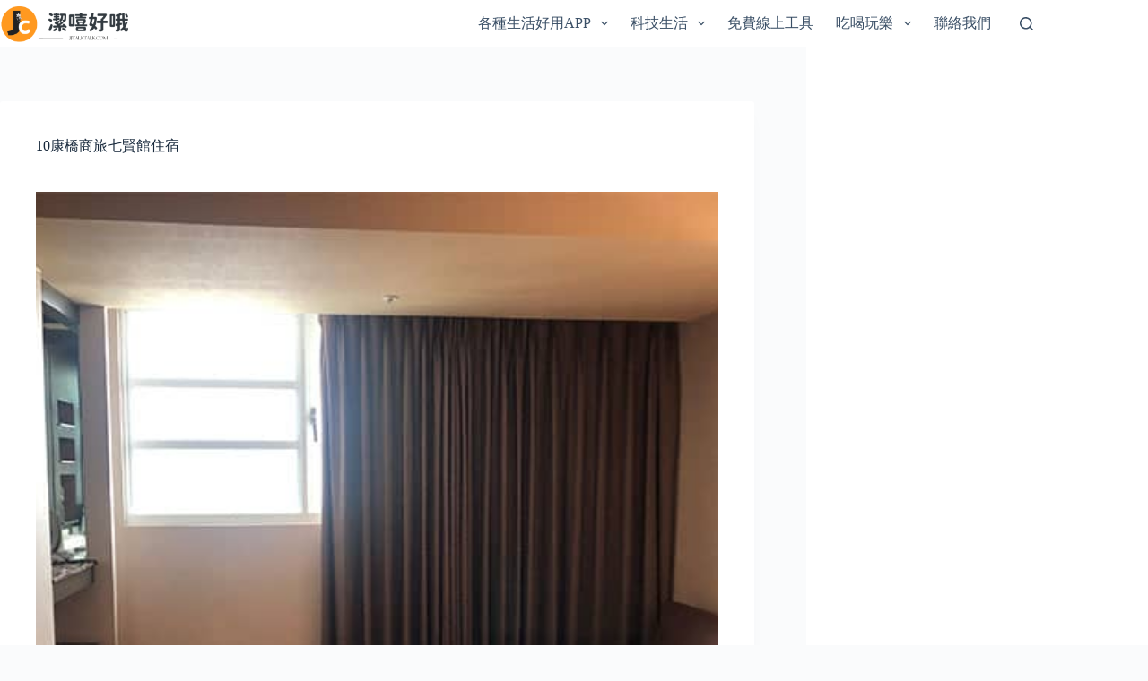

--- FILE ---
content_type: text/html; charset=UTF-8
request_url: https://jjtalktalk.com/10%E5%BA%B7%E6%A9%8B%E5%95%86%E6%97%85%E4%B8%83%E8%B3%A2%E9%A4%A8%E4%BD%8F%E5%AE%BF
body_size: 15009
content:
<!doctype html>
<html dir="ltr" lang="zh-TW" prefix="og: https://ogp.me/ns#">
<head>
	
	<meta charset="UTF-8">
	<meta name="viewport" content="width=device-width, initial-scale=1, maximum-scale=5, viewport-fit=cover">
	<link rel="profile" href="https://gmpg.org/xfn/11">

	<title>10康橋商旅七賢館住宿 | 潔嘻好哦</title><link rel="preload" as="style" href="https://fonts.googleapis.com/css2?family=Domine:wght@600&#038;display=swap" /><link rel="stylesheet" href="https://fonts.googleapis.com/css2?family=Domine:wght@600&#038;display=swap" media="print" onload="this.media='all'" /><noscript><link rel="stylesheet" href="https://fonts.googleapis.com/css2?family=Domine:wght@600&#038;display=swap" /></noscript>

		<!-- All in One SEO 4.8.5 - aioseo.com -->
	<meta name="robots" content="max-image-preview:large" />
	<meta name="author" content="潔嘻"/>
	<link rel="canonical" href="https://jjtalktalk.com/10%e5%ba%b7%e6%a9%8b%e5%95%86%e6%97%85%e4%b8%83%e8%b3%a2%e9%a4%a8%e4%bd%8f%e5%ae%bf" />
	<meta name="generator" content="All in One SEO (AIOSEO) 4.8.5" />
		<meta property="og:locale" content="zh_TW" />
		<meta property="og:site_name" content="潔嘻好哦 | 好用的實用的APP和生活資訊分享" />
		<meta property="og:type" content="article" />
		<meta property="og:title" content="10康橋商旅七賢館住宿 | 潔嘻好哦" />
		<meta property="og:url" content="https://jjtalktalk.com/10%e5%ba%b7%e6%a9%8b%e5%95%86%e6%97%85%e4%b8%83%e8%b3%a2%e9%a4%a8%e4%bd%8f%e5%ae%bf" />
		<meta property="og:image" content="https://jjtalktalk.com/wp-content/uploads/2023/01/30ok-e1673862772663.png" />
		<meta property="og:image:secure_url" content="https://jjtalktalk.com/wp-content/uploads/2023/01/30ok-e1673862772663.png" />
		<meta property="article:published_time" content="2023-08-19T09:40:39+00:00" />
		<meta property="article:modified_time" content="2023-08-19T09:40:53+00:00" />
		<meta name="twitter:card" content="summary_large_image" />
		<meta name="twitter:title" content="10康橋商旅七賢館住宿 | 潔嘻好哦" />
		<meta name="twitter:image" content="https://jjtalktalk.com/wp-content/uploads/2023/01/30ok-e1673862772663.png" />
		<script type="application/ld+json" class="aioseo-schema">
			{"@context":"https:\/\/schema.org","@graph":[{"@type":"BreadcrumbList","@id":"https:\/\/jjtalktalk.com\/10%e5%ba%b7%e6%a9%8b%e5%95%86%e6%97%85%e4%b8%83%e8%b3%a2%e9%a4%a8%e4%bd%8f%e5%ae%bf#breadcrumblist","itemListElement":[{"@type":"ListItem","@id":"https:\/\/jjtalktalk.com#listItem","position":1,"name":"\u4e3b\u9801","item":"https:\/\/jjtalktalk.com","nextItem":{"@type":"ListItem","@id":"https:\/\/jjtalktalk.com\/10%e5%ba%b7%e6%a9%8b%e5%95%86%e6%97%85%e4%b8%83%e8%b3%a2%e9%a4%a8%e4%bd%8f%e5%ae%bf#listItem","name":"10\u5eb7\u6a4b\u5546\u65c5\u4e03\u8ce2\u9928\u4f4f\u5bbf"}},{"@type":"ListItem","@id":"https:\/\/jjtalktalk.com\/10%e5%ba%b7%e6%a9%8b%e5%95%86%e6%97%85%e4%b8%83%e8%b3%a2%e9%a4%a8%e4%bd%8f%e5%ae%bf#listItem","position":2,"name":"10\u5eb7\u6a4b\u5546\u65c5\u4e03\u8ce2\u9928\u4f4f\u5bbf","previousItem":{"@type":"ListItem","@id":"https:\/\/jjtalktalk.com#listItem","name":"\u4e3b\u9801"}}]},{"@type":"ItemPage","@id":"https:\/\/jjtalktalk.com\/10%e5%ba%b7%e6%a9%8b%e5%95%86%e6%97%85%e4%b8%83%e8%b3%a2%e9%a4%a8%e4%bd%8f%e5%ae%bf#itempage","url":"https:\/\/jjtalktalk.com\/10%e5%ba%b7%e6%a9%8b%e5%95%86%e6%97%85%e4%b8%83%e8%b3%a2%e9%a4%a8%e4%bd%8f%e5%ae%bf","name":"10\u5eb7\u6a4b\u5546\u65c5\u4e03\u8ce2\u9928\u4f4f\u5bbf | \u6f54\u563b\u597d\u54e6","inLanguage":"zh-TW","isPartOf":{"@id":"https:\/\/jjtalktalk.com\/#website"},"breadcrumb":{"@id":"https:\/\/jjtalktalk.com\/10%e5%ba%b7%e6%a9%8b%e5%95%86%e6%97%85%e4%b8%83%e8%b3%a2%e9%a4%a8%e4%bd%8f%e5%ae%bf#breadcrumblist"},"author":{"@id":"https:\/\/jjtalktalk.com\/archives\/author\/eve#author"},"creator":{"@id":"https:\/\/jjtalktalk.com\/archives\/author\/eve#author"},"datePublished":"2023-08-19T17:40:39+08:00","dateModified":"2023-08-19T17:40:53+08:00"},{"@type":"Organization","@id":"https:\/\/jjtalktalk.com\/#organization","name":"\u6f54\u563b\u597d\u54e6","description":"\u597d\u7528\u7684\u5be6\u7528\u7684APP\u548c\u751f\u6d3b\u8cc7\u8a0a\u5206\u4eab","url":"https:\/\/jjtalktalk.com\/","logo":{"@type":"ImageObject","url":"https:\/\/jjtalktalk.com\/wp-content\/uploads\/2023\/01\/30ok-e1673862772663.png","@id":"https:\/\/jjtalktalk.com\/10%e5%ba%b7%e6%a9%8b%e5%95%86%e6%97%85%e4%b8%83%e8%b3%a2%e9%a4%a8%e4%bd%8f%e5%ae%bf\/#organizationLogo","width":500,"height":166,"caption":"\u6f54\u563b\u597d\u54e6"},"image":{"@id":"https:\/\/jjtalktalk.com\/10%e5%ba%b7%e6%a9%8b%e5%95%86%e6%97%85%e4%b8%83%e8%b3%a2%e9%a4%a8%e4%bd%8f%e5%ae%bf\/#organizationLogo"}},{"@type":"Person","@id":"https:\/\/jjtalktalk.com\/archives\/author\/eve#author","url":"https:\/\/jjtalktalk.com\/archives\/author\/eve","name":"\u6f54\u563b","image":{"@type":"ImageObject","@id":"https:\/\/jjtalktalk.com\/10%e5%ba%b7%e6%a9%8b%e5%95%86%e6%97%85%e4%b8%83%e8%b3%a2%e9%a4%a8%e4%bd%8f%e5%ae%bf#authorImage","url":"https:\/\/secure.gravatar.com\/avatar\/67cff497e72669b0ca15a86a9a3ebf49d5b68955ff564ca4c8988667a324e7d2?s=96&d=mm&r=g","width":96,"height":96,"caption":"\u6f54\u563b"}},{"@type":"WebSite","@id":"https:\/\/jjtalktalk.com\/#website","url":"https:\/\/jjtalktalk.com\/","name":"\u6f54\u563b\u597d\u54e6","description":"\u597d\u7528\u7684\u5be6\u7528\u7684APP\u548c\u751f\u6d3b\u8cc7\u8a0a\u5206\u4eab","inLanguage":"zh-TW","publisher":{"@id":"https:\/\/jjtalktalk.com\/#organization"}}]}
		</script>
		<!-- All in One SEO -->

<link rel='dns-prefetch' href='//www.googletagmanager.com' />
<link rel='dns-prefetch' href='//fonts.googleapis.com' />
<link rel='dns-prefetch' href='//pagead2.googlesyndication.com' />
<link href='https://fonts.gstatic.com' crossorigin rel='preconnect' />
<link rel="alternate" type="application/rss+xml" title="訂閱《潔嘻好哦》&raquo; 資訊提供" href="https://jjtalktalk.com/feed" />
<link rel="alternate" type="application/rss+xml" title="訂閱《潔嘻好哦》&raquo; 留言的資訊提供" href="https://jjtalktalk.com/comments/feed" />
<link rel="alternate" type="application/rss+xml" title="訂閱《潔嘻好哦 》&raquo;〈10康橋商旅七賢館住宿〉留言的資訊提供" href="https://jjtalktalk.com/feed/?attachment_id=3841" />
<link rel="alternate" title="oEmbed (JSON)" type="application/json+oembed" href="https://jjtalktalk.com/wp-json/oembed/1.0/embed?url=https%3A%2F%2Fjjtalktalk.com%2F10%25e5%25ba%25b7%25e6%25a9%258b%25e5%2595%2586%25e6%2597%2585%25e4%25b8%2583%25e8%25b3%25a2%25e9%25a4%25a8%25e4%25bd%258f%25e5%25ae%25bf" />
<link rel="alternate" title="oEmbed (XML)" type="text/xml+oembed" href="https://jjtalktalk.com/wp-json/oembed/1.0/embed?url=https%3A%2F%2Fjjtalktalk.com%2F10%25e5%25ba%25b7%25e6%25a9%258b%25e5%2595%2586%25e6%2597%2585%25e4%25b8%2583%25e8%25b3%25a2%25e9%25a4%25a8%25e4%25bd%258f%25e5%25ae%25bf&#038;format=xml" />
<style id='wp-img-auto-sizes-contain-inline-css'>
img:is([sizes=auto i],[sizes^="auto," i]){contain-intrinsic-size:3000px 1500px}
/*# sourceURL=wp-img-auto-sizes-contain-inline-css */
</style>
<link rel='stylesheet' id='blocksy-dynamic-global-css' href='https://jjtalktalk.com/wp-content/uploads/blocksy/css/global.css?ver=84329' media='all' />
<style id='wp-block-library-inline-css'>
:root{--wp-block-synced-color:#7a00df;--wp-block-synced-color--rgb:122,0,223;--wp-bound-block-color:var(--wp-block-synced-color);--wp-editor-canvas-background:#ddd;--wp-admin-theme-color:#007cba;--wp-admin-theme-color--rgb:0,124,186;--wp-admin-theme-color-darker-10:#006ba1;--wp-admin-theme-color-darker-10--rgb:0,107,160.5;--wp-admin-theme-color-darker-20:#005a87;--wp-admin-theme-color-darker-20--rgb:0,90,135;--wp-admin-border-width-focus:2px}@media (min-resolution:192dpi){:root{--wp-admin-border-width-focus:1.5px}}.wp-element-button{cursor:pointer}:root .has-very-light-gray-background-color{background-color:#eee}:root .has-very-dark-gray-background-color{background-color:#313131}:root .has-very-light-gray-color{color:#eee}:root .has-very-dark-gray-color{color:#313131}:root .has-vivid-green-cyan-to-vivid-cyan-blue-gradient-background{background:linear-gradient(135deg,#00d084,#0693e3)}:root .has-purple-crush-gradient-background{background:linear-gradient(135deg,#34e2e4,#4721fb 50%,#ab1dfe)}:root .has-hazy-dawn-gradient-background{background:linear-gradient(135deg,#faaca8,#dad0ec)}:root .has-subdued-olive-gradient-background{background:linear-gradient(135deg,#fafae1,#67a671)}:root .has-atomic-cream-gradient-background{background:linear-gradient(135deg,#fdd79a,#004a59)}:root .has-nightshade-gradient-background{background:linear-gradient(135deg,#330968,#31cdcf)}:root .has-midnight-gradient-background{background:linear-gradient(135deg,#020381,#2874fc)}:root{--wp--preset--font-size--normal:16px;--wp--preset--font-size--huge:42px}.has-regular-font-size{font-size:1em}.has-larger-font-size{font-size:2.625em}.has-normal-font-size{font-size:var(--wp--preset--font-size--normal)}.has-huge-font-size{font-size:var(--wp--preset--font-size--huge)}.has-text-align-center{text-align:center}.has-text-align-left{text-align:left}.has-text-align-right{text-align:right}.has-fit-text{white-space:nowrap!important}#end-resizable-editor-section{display:none}.aligncenter{clear:both}.items-justified-left{justify-content:flex-start}.items-justified-center{justify-content:center}.items-justified-right{justify-content:flex-end}.items-justified-space-between{justify-content:space-between}.screen-reader-text{border:0;clip-path:inset(50%);height:1px;margin:-1px;overflow:hidden;padding:0;position:absolute;width:1px;word-wrap:normal!important}.screen-reader-text:focus{background-color:#ddd;clip-path:none;color:#444;display:block;font-size:1em;height:auto;left:5px;line-height:normal;padding:15px 23px 14px;text-decoration:none;top:5px;width:auto;z-index:100000}html :where(.has-border-color){border-style:solid}html :where([style*=border-top-color]){border-top-style:solid}html :where([style*=border-right-color]){border-right-style:solid}html :where([style*=border-bottom-color]){border-bottom-style:solid}html :where([style*=border-left-color]){border-left-style:solid}html :where([style*=border-width]){border-style:solid}html :where([style*=border-top-width]){border-top-style:solid}html :where([style*=border-right-width]){border-right-style:solid}html :where([style*=border-bottom-width]){border-bottom-style:solid}html :where([style*=border-left-width]){border-left-style:solid}html :where(img[class*=wp-image-]){height:auto;max-width:100%}:where(figure){margin:0 0 1em}html :where(.is-position-sticky){--wp-admin--admin-bar--position-offset:var(--wp-admin--admin-bar--height,0px)}@media screen and (max-width:600px){html :where(.is-position-sticky){--wp-admin--admin-bar--position-offset:0px}}

/*# sourceURL=wp-block-library-inline-css */
</style><style id='global-styles-inline-css'>
:root{--wp--preset--aspect-ratio--square: 1;--wp--preset--aspect-ratio--4-3: 4/3;--wp--preset--aspect-ratio--3-4: 3/4;--wp--preset--aspect-ratio--3-2: 3/2;--wp--preset--aspect-ratio--2-3: 2/3;--wp--preset--aspect-ratio--16-9: 16/9;--wp--preset--aspect-ratio--9-16: 9/16;--wp--preset--color--black: #000000;--wp--preset--color--cyan-bluish-gray: #abb8c3;--wp--preset--color--white: #ffffff;--wp--preset--color--pale-pink: #f78da7;--wp--preset--color--vivid-red: #cf2e2e;--wp--preset--color--luminous-vivid-orange: #ff6900;--wp--preset--color--luminous-vivid-amber: #fcb900;--wp--preset--color--light-green-cyan: #7bdcb5;--wp--preset--color--vivid-green-cyan: #00d084;--wp--preset--color--pale-cyan-blue: #8ed1fc;--wp--preset--color--vivid-cyan-blue: #0693e3;--wp--preset--color--vivid-purple: #9b51e0;--wp--preset--color--palette-color-1: var(--theme-palette-color-1, #2872fa);--wp--preset--color--palette-color-2: var(--theme-palette-color-2, #1559ed);--wp--preset--color--palette-color-3: var(--theme-palette-color-3, #3A4F66);--wp--preset--color--palette-color-4: var(--theme-palette-color-4, #192a3d);--wp--preset--color--palette-color-5: var(--theme-palette-color-5, #e1e8ed);--wp--preset--color--palette-color-6: var(--theme-palette-color-6, #f2f5f7);--wp--preset--color--palette-color-7: var(--theme-palette-color-7, #FAFBFC);--wp--preset--color--palette-color-8: var(--theme-palette-color-8, #ffffff);--wp--preset--gradient--vivid-cyan-blue-to-vivid-purple: linear-gradient(135deg,rgb(6,147,227) 0%,rgb(155,81,224) 100%);--wp--preset--gradient--light-green-cyan-to-vivid-green-cyan: linear-gradient(135deg,rgb(122,220,180) 0%,rgb(0,208,130) 100%);--wp--preset--gradient--luminous-vivid-amber-to-luminous-vivid-orange: linear-gradient(135deg,rgb(252,185,0) 0%,rgb(255,105,0) 100%);--wp--preset--gradient--luminous-vivid-orange-to-vivid-red: linear-gradient(135deg,rgb(255,105,0) 0%,rgb(207,46,46) 100%);--wp--preset--gradient--very-light-gray-to-cyan-bluish-gray: linear-gradient(135deg,rgb(238,238,238) 0%,rgb(169,184,195) 100%);--wp--preset--gradient--cool-to-warm-spectrum: linear-gradient(135deg,rgb(74,234,220) 0%,rgb(151,120,209) 20%,rgb(207,42,186) 40%,rgb(238,44,130) 60%,rgb(251,105,98) 80%,rgb(254,248,76) 100%);--wp--preset--gradient--blush-light-purple: linear-gradient(135deg,rgb(255,206,236) 0%,rgb(152,150,240) 100%);--wp--preset--gradient--blush-bordeaux: linear-gradient(135deg,rgb(254,205,165) 0%,rgb(254,45,45) 50%,rgb(107,0,62) 100%);--wp--preset--gradient--luminous-dusk: linear-gradient(135deg,rgb(255,203,112) 0%,rgb(199,81,192) 50%,rgb(65,88,208) 100%);--wp--preset--gradient--pale-ocean: linear-gradient(135deg,rgb(255,245,203) 0%,rgb(182,227,212) 50%,rgb(51,167,181) 100%);--wp--preset--gradient--electric-grass: linear-gradient(135deg,rgb(202,248,128) 0%,rgb(113,206,126) 100%);--wp--preset--gradient--midnight: linear-gradient(135deg,rgb(2,3,129) 0%,rgb(40,116,252) 100%);--wp--preset--gradient--juicy-peach: linear-gradient(to right, #ffecd2 0%, #fcb69f 100%);--wp--preset--gradient--young-passion: linear-gradient(to right, #ff8177 0%, #ff867a 0%, #ff8c7f 21%, #f99185 52%, #cf556c 78%, #b12a5b 100%);--wp--preset--gradient--true-sunset: linear-gradient(to right, #fa709a 0%, #fee140 100%);--wp--preset--gradient--morpheus-den: linear-gradient(to top, #30cfd0 0%, #330867 100%);--wp--preset--gradient--plum-plate: linear-gradient(135deg, #667eea 0%, #764ba2 100%);--wp--preset--gradient--aqua-splash: linear-gradient(15deg, #13547a 0%, #80d0c7 100%);--wp--preset--gradient--love-kiss: linear-gradient(to top, #ff0844 0%, #ffb199 100%);--wp--preset--gradient--new-retrowave: linear-gradient(to top, #3b41c5 0%, #a981bb 49%, #ffc8a9 100%);--wp--preset--gradient--plum-bath: linear-gradient(to top, #cc208e 0%, #6713d2 100%);--wp--preset--gradient--high-flight: linear-gradient(to right, #0acffe 0%, #495aff 100%);--wp--preset--gradient--teen-party: linear-gradient(-225deg, #FF057C 0%, #8D0B93 50%, #321575 100%);--wp--preset--gradient--fabled-sunset: linear-gradient(-225deg, #231557 0%, #44107A 29%, #FF1361 67%, #FFF800 100%);--wp--preset--gradient--arielle-smile: radial-gradient(circle 248px at center, #16d9e3 0%, #30c7ec 47%, #46aef7 100%);--wp--preset--gradient--itmeo-branding: linear-gradient(180deg, #2af598 0%, #009efd 100%);--wp--preset--gradient--deep-blue: linear-gradient(to right, #6a11cb 0%, #2575fc 100%);--wp--preset--gradient--strong-bliss: linear-gradient(to right, #f78ca0 0%, #f9748f 19%, #fd868c 60%, #fe9a8b 100%);--wp--preset--gradient--sweet-period: linear-gradient(to top, #3f51b1 0%, #5a55ae 13%, #7b5fac 25%, #8f6aae 38%, #a86aa4 50%, #cc6b8e 62%, #f18271 75%, #f3a469 87%, #f7c978 100%);--wp--preset--gradient--purple-division: linear-gradient(to top, #7028e4 0%, #e5b2ca 100%);--wp--preset--gradient--cold-evening: linear-gradient(to top, #0c3483 0%, #a2b6df 100%, #6b8cce 100%, #a2b6df 100%);--wp--preset--gradient--mountain-rock: linear-gradient(to right, #868f96 0%, #596164 100%);--wp--preset--gradient--desert-hump: linear-gradient(to top, #c79081 0%, #dfa579 100%);--wp--preset--gradient--ethernal-constance: linear-gradient(to top, #09203f 0%, #537895 100%);--wp--preset--gradient--happy-memories: linear-gradient(-60deg, #ff5858 0%, #f09819 100%);--wp--preset--gradient--grown-early: linear-gradient(to top, #0ba360 0%, #3cba92 100%);--wp--preset--gradient--morning-salad: linear-gradient(-225deg, #B7F8DB 0%, #50A7C2 100%);--wp--preset--gradient--night-call: linear-gradient(-225deg, #AC32E4 0%, #7918F2 48%, #4801FF 100%);--wp--preset--gradient--mind-crawl: linear-gradient(-225deg, #473B7B 0%, #3584A7 51%, #30D2BE 100%);--wp--preset--gradient--angel-care: linear-gradient(-225deg, #FFE29F 0%, #FFA99F 48%, #FF719A 100%);--wp--preset--gradient--juicy-cake: linear-gradient(to top, #e14fad 0%, #f9d423 100%);--wp--preset--gradient--rich-metal: linear-gradient(to right, #d7d2cc 0%, #304352 100%);--wp--preset--gradient--mole-hall: linear-gradient(-20deg, #616161 0%, #9bc5c3 100%);--wp--preset--gradient--cloudy-knoxville: linear-gradient(120deg, #fdfbfb 0%, #ebedee 100%);--wp--preset--gradient--soft-grass: linear-gradient(to top, #c1dfc4 0%, #deecdd 100%);--wp--preset--gradient--saint-petersburg: linear-gradient(135deg, #f5f7fa 0%, #c3cfe2 100%);--wp--preset--gradient--everlasting-sky: linear-gradient(135deg, #fdfcfb 0%, #e2d1c3 100%);--wp--preset--gradient--kind-steel: linear-gradient(-20deg, #e9defa 0%, #fbfcdb 100%);--wp--preset--gradient--over-sun: linear-gradient(60deg, #abecd6 0%, #fbed96 100%);--wp--preset--gradient--premium-white: linear-gradient(to top, #d5d4d0 0%, #d5d4d0 1%, #eeeeec 31%, #efeeec 75%, #e9e9e7 100%);--wp--preset--gradient--clean-mirror: linear-gradient(45deg, #93a5cf 0%, #e4efe9 100%);--wp--preset--gradient--wild-apple: linear-gradient(to top, #d299c2 0%, #fef9d7 100%);--wp--preset--gradient--snow-again: linear-gradient(to top, #e6e9f0 0%, #eef1f5 100%);--wp--preset--gradient--confident-cloud: linear-gradient(to top, #dad4ec 0%, #dad4ec 1%, #f3e7e9 100%);--wp--preset--gradient--glass-water: linear-gradient(to top, #dfe9f3 0%, white 100%);--wp--preset--gradient--perfect-white: linear-gradient(-225deg, #E3FDF5 0%, #FFE6FA 100%);--wp--preset--font-size--small: 13px;--wp--preset--font-size--medium: 20px;--wp--preset--font-size--large: clamp(22px, 1.375rem + ((1vw - 3.2px) * 0.625), 30px);--wp--preset--font-size--x-large: clamp(30px, 1.875rem + ((1vw - 3.2px) * 1.563), 50px);--wp--preset--font-size--xx-large: clamp(45px, 2.813rem + ((1vw - 3.2px) * 2.734), 80px);--wp--preset--spacing--20: 0.44rem;--wp--preset--spacing--30: 0.67rem;--wp--preset--spacing--40: 1rem;--wp--preset--spacing--50: 1.5rem;--wp--preset--spacing--60: 2.25rem;--wp--preset--spacing--70: 3.38rem;--wp--preset--spacing--80: 5.06rem;--wp--preset--shadow--natural: 6px 6px 9px rgba(0, 0, 0, 0.2);--wp--preset--shadow--deep: 12px 12px 50px rgba(0, 0, 0, 0.4);--wp--preset--shadow--sharp: 6px 6px 0px rgba(0, 0, 0, 0.2);--wp--preset--shadow--outlined: 6px 6px 0px -3px rgb(255, 255, 255), 6px 6px rgb(0, 0, 0);--wp--preset--shadow--crisp: 6px 6px 0px rgb(0, 0, 0);}:root { --wp--style--global--content-size: var(--theme-block-max-width);--wp--style--global--wide-size: var(--theme-block-wide-max-width); }:where(body) { margin: 0; }.wp-site-blocks > .alignleft { float: left; margin-right: 2em; }.wp-site-blocks > .alignright { float: right; margin-left: 2em; }.wp-site-blocks > .aligncenter { justify-content: center; margin-left: auto; margin-right: auto; }:where(.wp-site-blocks) > * { margin-block-start: var(--theme-content-spacing); margin-block-end: 0; }:where(.wp-site-blocks) > :first-child { margin-block-start: 0; }:where(.wp-site-blocks) > :last-child { margin-block-end: 0; }:root { --wp--style--block-gap: var(--theme-content-spacing); }:root :where(.is-layout-flow) > :first-child{margin-block-start: 0;}:root :where(.is-layout-flow) > :last-child{margin-block-end: 0;}:root :where(.is-layout-flow) > *{margin-block-start: var(--theme-content-spacing);margin-block-end: 0;}:root :where(.is-layout-constrained) > :first-child{margin-block-start: 0;}:root :where(.is-layout-constrained) > :last-child{margin-block-end: 0;}:root :where(.is-layout-constrained) > *{margin-block-start: var(--theme-content-spacing);margin-block-end: 0;}:root :where(.is-layout-flex){gap: var(--theme-content-spacing);}:root :where(.is-layout-grid){gap: var(--theme-content-spacing);}.is-layout-flow > .alignleft{float: left;margin-inline-start: 0;margin-inline-end: 2em;}.is-layout-flow > .alignright{float: right;margin-inline-start: 2em;margin-inline-end: 0;}.is-layout-flow > .aligncenter{margin-left: auto !important;margin-right: auto !important;}.is-layout-constrained > .alignleft{float: left;margin-inline-start: 0;margin-inline-end: 2em;}.is-layout-constrained > .alignright{float: right;margin-inline-start: 2em;margin-inline-end: 0;}.is-layout-constrained > .aligncenter{margin-left: auto !important;margin-right: auto !important;}.is-layout-constrained > :where(:not(.alignleft):not(.alignright):not(.alignfull)){max-width: var(--wp--style--global--content-size);margin-left: auto !important;margin-right: auto !important;}.is-layout-constrained > .alignwide{max-width: var(--wp--style--global--wide-size);}body .is-layout-flex{display: flex;}.is-layout-flex{flex-wrap: wrap;align-items: center;}.is-layout-flex > :is(*, div){margin: 0;}body .is-layout-grid{display: grid;}.is-layout-grid > :is(*, div){margin: 0;}body{padding-top: 0px;padding-right: 0px;padding-bottom: 0px;padding-left: 0px;}:root :where(.wp-element-button, .wp-block-button__link){font-style: inherit;font-weight: inherit;letter-spacing: inherit;text-transform: inherit;}.has-black-color{color: var(--wp--preset--color--black) !important;}.has-cyan-bluish-gray-color{color: var(--wp--preset--color--cyan-bluish-gray) !important;}.has-white-color{color: var(--wp--preset--color--white) !important;}.has-pale-pink-color{color: var(--wp--preset--color--pale-pink) !important;}.has-vivid-red-color{color: var(--wp--preset--color--vivid-red) !important;}.has-luminous-vivid-orange-color{color: var(--wp--preset--color--luminous-vivid-orange) !important;}.has-luminous-vivid-amber-color{color: var(--wp--preset--color--luminous-vivid-amber) !important;}.has-light-green-cyan-color{color: var(--wp--preset--color--light-green-cyan) !important;}.has-vivid-green-cyan-color{color: var(--wp--preset--color--vivid-green-cyan) !important;}.has-pale-cyan-blue-color{color: var(--wp--preset--color--pale-cyan-blue) !important;}.has-vivid-cyan-blue-color{color: var(--wp--preset--color--vivid-cyan-blue) !important;}.has-vivid-purple-color{color: var(--wp--preset--color--vivid-purple) !important;}.has-palette-color-1-color{color: var(--wp--preset--color--palette-color-1) !important;}.has-palette-color-2-color{color: var(--wp--preset--color--palette-color-2) !important;}.has-palette-color-3-color{color: var(--wp--preset--color--palette-color-3) !important;}.has-palette-color-4-color{color: var(--wp--preset--color--palette-color-4) !important;}.has-palette-color-5-color{color: var(--wp--preset--color--palette-color-5) !important;}.has-palette-color-6-color{color: var(--wp--preset--color--palette-color-6) !important;}.has-palette-color-7-color{color: var(--wp--preset--color--palette-color-7) !important;}.has-palette-color-8-color{color: var(--wp--preset--color--palette-color-8) !important;}.has-black-background-color{background-color: var(--wp--preset--color--black) !important;}.has-cyan-bluish-gray-background-color{background-color: var(--wp--preset--color--cyan-bluish-gray) !important;}.has-white-background-color{background-color: var(--wp--preset--color--white) !important;}.has-pale-pink-background-color{background-color: var(--wp--preset--color--pale-pink) !important;}.has-vivid-red-background-color{background-color: var(--wp--preset--color--vivid-red) !important;}.has-luminous-vivid-orange-background-color{background-color: var(--wp--preset--color--luminous-vivid-orange) !important;}.has-luminous-vivid-amber-background-color{background-color: var(--wp--preset--color--luminous-vivid-amber) !important;}.has-light-green-cyan-background-color{background-color: var(--wp--preset--color--light-green-cyan) !important;}.has-vivid-green-cyan-background-color{background-color: var(--wp--preset--color--vivid-green-cyan) !important;}.has-pale-cyan-blue-background-color{background-color: var(--wp--preset--color--pale-cyan-blue) !important;}.has-vivid-cyan-blue-background-color{background-color: var(--wp--preset--color--vivid-cyan-blue) !important;}.has-vivid-purple-background-color{background-color: var(--wp--preset--color--vivid-purple) !important;}.has-palette-color-1-background-color{background-color: var(--wp--preset--color--palette-color-1) !important;}.has-palette-color-2-background-color{background-color: var(--wp--preset--color--palette-color-2) !important;}.has-palette-color-3-background-color{background-color: var(--wp--preset--color--palette-color-3) !important;}.has-palette-color-4-background-color{background-color: var(--wp--preset--color--palette-color-4) !important;}.has-palette-color-5-background-color{background-color: var(--wp--preset--color--palette-color-5) !important;}.has-palette-color-6-background-color{background-color: var(--wp--preset--color--palette-color-6) !important;}.has-palette-color-7-background-color{background-color: var(--wp--preset--color--palette-color-7) !important;}.has-palette-color-8-background-color{background-color: var(--wp--preset--color--palette-color-8) !important;}.has-black-border-color{border-color: var(--wp--preset--color--black) !important;}.has-cyan-bluish-gray-border-color{border-color: var(--wp--preset--color--cyan-bluish-gray) !important;}.has-white-border-color{border-color: var(--wp--preset--color--white) !important;}.has-pale-pink-border-color{border-color: var(--wp--preset--color--pale-pink) !important;}.has-vivid-red-border-color{border-color: var(--wp--preset--color--vivid-red) !important;}.has-luminous-vivid-orange-border-color{border-color: var(--wp--preset--color--luminous-vivid-orange) !important;}.has-luminous-vivid-amber-border-color{border-color: var(--wp--preset--color--luminous-vivid-amber) !important;}.has-light-green-cyan-border-color{border-color: var(--wp--preset--color--light-green-cyan) !important;}.has-vivid-green-cyan-border-color{border-color: var(--wp--preset--color--vivid-green-cyan) !important;}.has-pale-cyan-blue-border-color{border-color: var(--wp--preset--color--pale-cyan-blue) !important;}.has-vivid-cyan-blue-border-color{border-color: var(--wp--preset--color--vivid-cyan-blue) !important;}.has-vivid-purple-border-color{border-color: var(--wp--preset--color--vivid-purple) !important;}.has-palette-color-1-border-color{border-color: var(--wp--preset--color--palette-color-1) !important;}.has-palette-color-2-border-color{border-color: var(--wp--preset--color--palette-color-2) !important;}.has-palette-color-3-border-color{border-color: var(--wp--preset--color--palette-color-3) !important;}.has-palette-color-4-border-color{border-color: var(--wp--preset--color--palette-color-4) !important;}.has-palette-color-5-border-color{border-color: var(--wp--preset--color--palette-color-5) !important;}.has-palette-color-6-border-color{border-color: var(--wp--preset--color--palette-color-6) !important;}.has-palette-color-7-border-color{border-color: var(--wp--preset--color--palette-color-7) !important;}.has-palette-color-8-border-color{border-color: var(--wp--preset--color--palette-color-8) !important;}.has-vivid-cyan-blue-to-vivid-purple-gradient-background{background: var(--wp--preset--gradient--vivid-cyan-blue-to-vivid-purple) !important;}.has-light-green-cyan-to-vivid-green-cyan-gradient-background{background: var(--wp--preset--gradient--light-green-cyan-to-vivid-green-cyan) !important;}.has-luminous-vivid-amber-to-luminous-vivid-orange-gradient-background{background: var(--wp--preset--gradient--luminous-vivid-amber-to-luminous-vivid-orange) !important;}.has-luminous-vivid-orange-to-vivid-red-gradient-background{background: var(--wp--preset--gradient--luminous-vivid-orange-to-vivid-red) !important;}.has-very-light-gray-to-cyan-bluish-gray-gradient-background{background: var(--wp--preset--gradient--very-light-gray-to-cyan-bluish-gray) !important;}.has-cool-to-warm-spectrum-gradient-background{background: var(--wp--preset--gradient--cool-to-warm-spectrum) !important;}.has-blush-light-purple-gradient-background{background: var(--wp--preset--gradient--blush-light-purple) !important;}.has-blush-bordeaux-gradient-background{background: var(--wp--preset--gradient--blush-bordeaux) !important;}.has-luminous-dusk-gradient-background{background: var(--wp--preset--gradient--luminous-dusk) !important;}.has-pale-ocean-gradient-background{background: var(--wp--preset--gradient--pale-ocean) !important;}.has-electric-grass-gradient-background{background: var(--wp--preset--gradient--electric-grass) !important;}.has-midnight-gradient-background{background: var(--wp--preset--gradient--midnight) !important;}.has-juicy-peach-gradient-background{background: var(--wp--preset--gradient--juicy-peach) !important;}.has-young-passion-gradient-background{background: var(--wp--preset--gradient--young-passion) !important;}.has-true-sunset-gradient-background{background: var(--wp--preset--gradient--true-sunset) !important;}.has-morpheus-den-gradient-background{background: var(--wp--preset--gradient--morpheus-den) !important;}.has-plum-plate-gradient-background{background: var(--wp--preset--gradient--plum-plate) !important;}.has-aqua-splash-gradient-background{background: var(--wp--preset--gradient--aqua-splash) !important;}.has-love-kiss-gradient-background{background: var(--wp--preset--gradient--love-kiss) !important;}.has-new-retrowave-gradient-background{background: var(--wp--preset--gradient--new-retrowave) !important;}.has-plum-bath-gradient-background{background: var(--wp--preset--gradient--plum-bath) !important;}.has-high-flight-gradient-background{background: var(--wp--preset--gradient--high-flight) !important;}.has-teen-party-gradient-background{background: var(--wp--preset--gradient--teen-party) !important;}.has-fabled-sunset-gradient-background{background: var(--wp--preset--gradient--fabled-sunset) !important;}.has-arielle-smile-gradient-background{background: var(--wp--preset--gradient--arielle-smile) !important;}.has-itmeo-branding-gradient-background{background: var(--wp--preset--gradient--itmeo-branding) !important;}.has-deep-blue-gradient-background{background: var(--wp--preset--gradient--deep-blue) !important;}.has-strong-bliss-gradient-background{background: var(--wp--preset--gradient--strong-bliss) !important;}.has-sweet-period-gradient-background{background: var(--wp--preset--gradient--sweet-period) !important;}.has-purple-division-gradient-background{background: var(--wp--preset--gradient--purple-division) !important;}.has-cold-evening-gradient-background{background: var(--wp--preset--gradient--cold-evening) !important;}.has-mountain-rock-gradient-background{background: var(--wp--preset--gradient--mountain-rock) !important;}.has-desert-hump-gradient-background{background: var(--wp--preset--gradient--desert-hump) !important;}.has-ethernal-constance-gradient-background{background: var(--wp--preset--gradient--ethernal-constance) !important;}.has-happy-memories-gradient-background{background: var(--wp--preset--gradient--happy-memories) !important;}.has-grown-early-gradient-background{background: var(--wp--preset--gradient--grown-early) !important;}.has-morning-salad-gradient-background{background: var(--wp--preset--gradient--morning-salad) !important;}.has-night-call-gradient-background{background: var(--wp--preset--gradient--night-call) !important;}.has-mind-crawl-gradient-background{background: var(--wp--preset--gradient--mind-crawl) !important;}.has-angel-care-gradient-background{background: var(--wp--preset--gradient--angel-care) !important;}.has-juicy-cake-gradient-background{background: var(--wp--preset--gradient--juicy-cake) !important;}.has-rich-metal-gradient-background{background: var(--wp--preset--gradient--rich-metal) !important;}.has-mole-hall-gradient-background{background: var(--wp--preset--gradient--mole-hall) !important;}.has-cloudy-knoxville-gradient-background{background: var(--wp--preset--gradient--cloudy-knoxville) !important;}.has-soft-grass-gradient-background{background: var(--wp--preset--gradient--soft-grass) !important;}.has-saint-petersburg-gradient-background{background: var(--wp--preset--gradient--saint-petersburg) !important;}.has-everlasting-sky-gradient-background{background: var(--wp--preset--gradient--everlasting-sky) !important;}.has-kind-steel-gradient-background{background: var(--wp--preset--gradient--kind-steel) !important;}.has-over-sun-gradient-background{background: var(--wp--preset--gradient--over-sun) !important;}.has-premium-white-gradient-background{background: var(--wp--preset--gradient--premium-white) !important;}.has-clean-mirror-gradient-background{background: var(--wp--preset--gradient--clean-mirror) !important;}.has-wild-apple-gradient-background{background: var(--wp--preset--gradient--wild-apple) !important;}.has-snow-again-gradient-background{background: var(--wp--preset--gradient--snow-again) !important;}.has-confident-cloud-gradient-background{background: var(--wp--preset--gradient--confident-cloud) !important;}.has-glass-water-gradient-background{background: var(--wp--preset--gradient--glass-water) !important;}.has-perfect-white-gradient-background{background: var(--wp--preset--gradient--perfect-white) !important;}.has-small-font-size{font-size: var(--wp--preset--font-size--small) !important;}.has-medium-font-size{font-size: var(--wp--preset--font-size--medium) !important;}.has-large-font-size{font-size: var(--wp--preset--font-size--large) !important;}.has-x-large-font-size{font-size: var(--wp--preset--font-size--x-large) !important;}.has-xx-large-font-size{font-size: var(--wp--preset--font-size--xx-large) !important;}
/*# sourceURL=global-styles-inline-css */
</style>


<link rel='stylesheet' id='ct-main-styles-css' href='https://jjtalktalk.com/wp-content/themes/blocksy/static/bundle/main.min.css?ver=2.0.98' media='all' />
<link rel='stylesheet' id='ct-page-title-styles-css' href='https://jjtalktalk.com/wp-content/themes/blocksy/static/bundle/page-title.min.css?ver=2.0.98' media='all' />
<link rel='stylesheet' id='ct-sidebar-styles-css' href='https://jjtalktalk.com/wp-content/themes/blocksy/static/bundle/sidebar.min.css?ver=2.0.98' media='all' />
<link rel='stylesheet' id='ct-comments-styles-css' href='https://jjtalktalk.com/wp-content/themes/blocksy/static/bundle/comments.min.css?ver=2.0.98' media='all' />
<link rel='stylesheet' id='blocksy-ext-trending-styles-css' href='https://jjtalktalk.com/wp-content/plugins/blocksy-companion/framework/extensions/trending/static/bundle/main.min.css?ver=2.1.8' media='all' />
<script src="https://jjtalktalk.com/wp-includes/js/jquery/jquery.min.js?ver=3.7.1" id="jquery-core-js"></script>
<script src="https://jjtalktalk.com/wp-includes/js/jquery/jquery-migrate.min.js?ver=3.4.1" id="jquery-migrate-js"></script>
<script id="jquery-js-after">
jQuery(document).ready(function() {
	jQuery(".fc2f05595b70c472deeb4e62ed350366").click(function() {
		jQuery.post(
			"https://jjtalktalk.com/wp-admin/admin-ajax.php", {
				"action": "quick_adsense_onpost_ad_click",
				"quick_adsense_onpost_ad_index": jQuery(this).attr("data-index"),
				"quick_adsense_nonce": "a19f562c1d",
			}, function(response) { }
		);
	});
});

//# sourceURL=jquery-js-after
</script>

<!-- Google tag (gtag.js) snippet added by Site Kit -->
<!-- Google Analytics snippet added by Site Kit -->
<script src="https://www.googletagmanager.com/gtag/js?id=G-KC6L7KXR7T" id="google_gtagjs-js" async></script>
<script id="google_gtagjs-js-after">
window.dataLayer = window.dataLayer || [];function gtag(){dataLayer.push(arguments);}
gtag("set","linker",{"domains":["jjtalktalk.com"]});
gtag("js", new Date());
gtag("set", "developer_id.dZTNiMT", true);
gtag("config", "G-KC6L7KXR7T");
//# sourceURL=google_gtagjs-js-after
</script>
<link rel="https://api.w.org/" href="https://jjtalktalk.com/wp-json/" /><link rel="alternate" title="JSON" type="application/json" href="https://jjtalktalk.com/wp-json/wp/v2/media/3841" /><link rel="EditURI" type="application/rsd+xml" title="RSD" href="https://jjtalktalk.com/xmlrpc.php?rsd" />
<meta name="generator" content="WordPress 6.9" />
<link rel='shortlink' href='https://jjtalktalk.com/?p=3841' />
<meta name="generator" content="Site Kit by Google 1.159.0" /><noscript><link rel='stylesheet' href='https://jjtalktalk.com/wp-content/themes/blocksy/static/bundle/no-scripts.min.css' type='text/css'></noscript>

<!-- Google AdSense meta tags added by Site Kit -->
<meta name="google-adsense-platform-account" content="ca-host-pub-2644536267352236">
<meta name="google-adsense-platform-domain" content="sitekit.withgoogle.com">
<!-- End Google AdSense meta tags added by Site Kit -->

<!-- Google AdSense snippet added by Site Kit -->
<script async src="https://pagead2.googlesyndication.com/pagead/js/adsbygoogle.js?client=ca-pub-7427002915131119&amp;host=ca-host-pub-2644536267352236" crossorigin="anonymous"></script>

<!-- End Google AdSense snippet added by Site Kit -->
<link rel="icon" href="https://jjtalktalk.com/wp-content/uploads/2023/01/29-150x150.png" sizes="32x32" />
<link rel="icon" href="https://jjtalktalk.com/wp-content/uploads/2023/01/29-300x300.png" sizes="192x192" />
<link rel="apple-touch-icon" href="https://jjtalktalk.com/wp-content/uploads/2023/01/29-300x300.png" />
<meta name="msapplication-TileImage" content="https://jjtalktalk.com/wp-content/uploads/2023/01/29-300x300.png" />
		</head>


<body class="attachment wp-singular attachment-template-default single single-attachment postid-3841 attachmentid-3841 attachment-jpeg wp-custom-logo wp-embed-responsive wp-theme-blocksy stk--is-blocksy-theme" data-link="type-2" data-prefix="single_page" data-header="type-1:sticky" data-footer="type-1:reveal" itemscope="itemscope" itemtype="https://schema.org/Blog">

<a class="skip-link screen-reader-text" href="#main">跳至主要內容</a><div class="ct-drawer-canvas" data-location="start">
		<div id="search-modal" class="ct-panel" data-behaviour="modal" aria-label="搜尋對話框" inert>
			<div class="ct-panel-actions">
				<button class="ct-toggle-close" data-type="type-1" aria-label="關閉搜尋互動視窗">
					<svg class="ct-icon" width="12" height="12" viewBox="0 0 15 15"><path d="M1 15a1 1 0 01-.71-.29 1 1 0 010-1.41l5.8-5.8-5.8-5.8A1 1 0 011.7.29l5.8 5.8 5.8-5.8a1 1 0 011.41 1.41l-5.8 5.8 5.8 5.8a1 1 0 01-1.41 1.41l-5.8-5.8-5.8 5.8A1 1 0 011 15z"/></svg>				</button>
			</div>

			<div class="ct-panel-content">
				

<form role="search" method="get" class="ct-search-form"  action="https://jjtalktalk.com/" aria-haspopup="listbox" data-live-results="thumbs">

	<input type="search" class="modal-field" placeholder="搜尋" value="" name="s" autocomplete="off" title="搜尋..." aria-label="搜尋...">

	<div class="ct-search-form-controls">
		
		<button type="submit" class="wp-element-button" data-button="icon" aria-label="搜尋按鈕">
			<svg class="ct-icon ct-search-button-content" aria-hidden="true" width="15" height="15" viewBox="0 0 15 15"><path d="M14.8,13.7L12,11c0.9-1.2,1.5-2.6,1.5-4.2c0-3.7-3-6.8-6.8-6.8S0,3,0,6.8s3,6.8,6.8,6.8c1.6,0,3.1-0.6,4.2-1.5l2.8,2.8c0.1,0.1,0.3,0.2,0.5,0.2s0.4-0.1,0.5-0.2C15.1,14.5,15.1,14,14.8,13.7z M1.5,6.8c0-2.9,2.4-5.2,5.2-5.2S12,3.9,12,6.8S9.6,12,6.8,12S1.5,9.6,1.5,6.8z"/></svg>
			<span class="ct-ajax-loader">
				<svg viewBox="0 0 24 24">
					<circle cx="12" cy="12" r="10" opacity="0.2" fill="none" stroke="currentColor" stroke-miterlimit="10" stroke-width="2"/>

					<path d="m12,2c5.52,0,10,4.48,10,10" fill="none" stroke="currentColor" stroke-linecap="round" stroke-miterlimit="10" stroke-width="2">
						<animateTransform
							attributeName="transform"
							attributeType="XML"
							type="rotate"
							dur="0.6s"
							from="0 12 12"
							to="360 12 12"
							repeatCount="indefinite"
						/>
					</path>
				</svg>
			</span>
		</button>

		
					<input type="hidden" name="ct_post_type" value="post:page">
		
		

		<input type="hidden" value="a21eb12a3b" class="ct-live-results-nonce">	</div>

			<div class="screen-reader-text" aria-live="polite" role="status">
			找不到符合條件的結果		</div>
	
</form>


			</div>
		</div>

		<div id="offcanvas" class="ct-panel ct-header" data-behaviour="right-side" aria-label="滑入對話框" inert=""><div class="ct-panel-inner">
		<div class="ct-panel-actions">
			
			<button class="ct-toggle-close" data-type="type-1" aria-label="關閉側選單">
				<svg class="ct-icon" width="12" height="12" viewBox="0 0 15 15"><path d="M1 15a1 1 0 01-.71-.29 1 1 0 010-1.41l5.8-5.8-5.8-5.8A1 1 0 011.7.29l5.8 5.8 5.8-5.8a1 1 0 011.41 1.41l-5.8 5.8 5.8 5.8a1 1 0 01-1.41 1.41l-5.8-5.8-5.8 5.8A1 1 0 011 15z"/></svg>
			</button>
		</div>
		<div class="ct-panel-content" data-device="desktop"><div class="ct-panel-content-inner"></div></div><div class="ct-panel-content" data-device="mobile"><div class="ct-panel-content-inner">
<nav
	class="mobile-menu menu-container has-submenu"
	data-id="mobile-menu" data-interaction="click" data-toggle-type="type-1" data-submenu-dots="yes"	aria-label="大主題分類">

	<ul id="menu-%e5%a4%a7%e4%b8%bb%e9%a1%8c%e5%88%86%e9%a1%9e-1" class=""><li class="menu-item menu-item-type-taxonomy menu-item-object-category menu-item-has-children menu-item-854"><span class="ct-sub-menu-parent"><a href="https://jjtalktalk.com/archives/category/app" class="ct-menu-link">各種生活好用APP</a><button class="ct-toggle-dropdown-mobile" aria-label="展開下拉選單" aria-haspopup="true" aria-expanded="false"><svg class="ct-icon toggle-icon-1" width="15" height="15" viewBox="0 0 15 15"><path d="M3.9,5.1l3.6,3.6l3.6-3.6l1.4,0.7l-5,5l-5-5L3.9,5.1z"/></svg></button></span>
<ul class="sub-menu">
	<li class="menu-item menu-item-type-taxonomy menu-item-object-category menu-item-943"><a href="https://jjtalktalk.com/archives/category/app/ios-app" class="ct-menu-link">iOS APP</a></li>
	<li class="menu-item menu-item-type-taxonomy menu-item-object-category menu-item-944"><a href="https://jjtalktalk.com/archives/category/app/android-app" class="ct-menu-link">Android APP</a></li>
</ul>
</li>
<li class="menu-item menu-item-type-taxonomy menu-item-object-category menu-item-has-children menu-item-945"><span class="ct-sub-menu-parent"><a href="https://jjtalktalk.com/archives/category/technology-life" class="ct-menu-link">科技生活</a><button class="ct-toggle-dropdown-mobile" aria-label="展開下拉選單" aria-haspopup="true" aria-expanded="false"><svg class="ct-icon toggle-icon-1" width="15" height="15" viewBox="0 0 15 15"><path d="M3.9,5.1l3.6,3.6l3.6-3.6l1.4,0.7l-5,5l-5-5L3.9,5.1z"/></svg></button></span>
<ul class="sub-menu">
	<li class="menu-item menu-item-type-taxonomy menu-item-object-category menu-item-946"><a href="https://jjtalktalk.com/archives/category/technology-life/line-tips" class="ct-menu-link">LINE應用小技巧</a></li>
	<li class="menu-item menu-item-type-taxonomy menu-item-object-category menu-item-952"><a href="https://jjtalktalk.com/archives/category/technology-life/iphone-tips" class="ct-menu-link">iPhone使用小技巧</a></li>
	<li class="menu-item menu-item-type-taxonomy menu-item-object-category menu-item-947"><a href="https://jjtalktalk.com/archives/category/technology-life/life" class="ct-menu-link">生活資訊</a></li>
</ul>
</li>
<li class="menu-item menu-item-type-taxonomy menu-item-object-category menu-item-948"><a href="https://jjtalktalk.com/archives/category/technology-life/free-tools" class="ct-menu-link">免費線上工具</a></li>
<li class="menu-item menu-item-type-taxonomy menu-item-object-category menu-item-has-children menu-item-949"><span class="ct-sub-menu-parent"><a href="https://jjtalktalk.com/archives/category/travel-food" class="ct-menu-link">吃喝玩樂</a><button class="ct-toggle-dropdown-mobile" aria-label="展開下拉選單" aria-haspopup="true" aria-expanded="false"><svg class="ct-icon toggle-icon-1" width="15" height="15" viewBox="0 0 15 15"><path d="M3.9,5.1l3.6,3.6l3.6-3.6l1.4,0.7l-5,5l-5-5L3.9,5.1z"/></svg></button></span>
<ul class="sub-menu">
	<li class="menu-item menu-item-type-taxonomy menu-item-object-category menu-item-950"><a href="https://jjtalktalk.com/archives/category/travel-food/travel" class="ct-menu-link">旅遊景點</a></li>
	<li class="menu-item menu-item-type-taxonomy menu-item-object-category menu-item-951"><a href="https://jjtalktalk.com/archives/category/travel-food/taichung-food" class="ct-menu-link">台中美食</a></li>
</ul>
</li>
<li class="menu-item menu-item-type-post_type menu-item-object-page menu-item-1366"><a href="https://jjtalktalk.com/%e8%81%af%e7%b5%a1%e6%88%91%e5%80%91" class="ct-menu-link">聯絡我們</a></li>
</ul></nav>

</div></div></div></div></div>
<div id="main-container">
	<header id="header" class="ct-header" data-id="type-1" itemscope="" itemtype="https://schema.org/WPHeader"><div data-device="desktop"><div class="ct-sticky-container"><div data-sticky="shrink"><div data-row="middle" data-column-set="2"><div class="ct-container"><div data-column="start" data-placements="1"><div data-items="primary">
<div	class="site-branding"
	data-id="logo"		itemscope="itemscope" itemtype="https://schema.org/Organization">

			<a href="https://jjtalktalk.com/" class="site-logo-container" rel="home" itemprop="url" ><img width="500" height="166" src="https://jjtalktalk.com/wp-content/uploads/2023/01/30ok-e1673862772663.png" class="default-logo" alt="潔嘻好哦" decoding="async" fetchpriority="high" srcset="https://jjtalktalk.com/wp-content/uploads/2023/01/30ok-e1673862772663.png 500w, https://jjtalktalk.com/wp-content/uploads/2023/01/30ok-e1673862772663-300x100.png 300w" sizes="(max-width: 500px) 100vw, 500px" /></a>	
	</div>

</div></div><div data-column="end" data-placements="1"><div data-items="primary">
<nav
	id="header-menu-1"
	class="header-menu-1 menu-container"
	data-id="menu" data-interaction="hover"	data-menu="type-4"
	data-dropdown="type-1:simple"		data-responsive="no"	itemscope="" itemtype="https://schema.org/SiteNavigationElement"	aria-label="大主題分類">

	<ul id="menu-%e5%a4%a7%e4%b8%bb%e9%a1%8c%e5%88%86%e9%a1%9e" class="menu"><li id="menu-item-854" class="menu-item menu-item-type-taxonomy menu-item-object-category menu-item-has-children menu-item-854 animated-submenu-block"><a href="https://jjtalktalk.com/archives/category/app" class="ct-menu-link">各種生活好用APP<span class="ct-toggle-dropdown-desktop"><svg class="ct-icon" width="8" height="8" viewBox="0 0 15 15"><path d="M2.1,3.2l5.4,5.4l5.4-5.4L15,4.3l-7.5,7.5L0,4.3L2.1,3.2z"/></svg></span></a><button class="ct-toggle-dropdown-desktop-ghost" aria-label="展開下拉選單" aria-haspopup="true" aria-expanded="false"></button>
<ul class="sub-menu">
	<li id="menu-item-943" class="menu-item menu-item-type-taxonomy menu-item-object-category menu-item-943"><a href="https://jjtalktalk.com/archives/category/app/ios-app" class="ct-menu-link">iOS APP</a></li>
	<li id="menu-item-944" class="menu-item menu-item-type-taxonomy menu-item-object-category menu-item-944"><a href="https://jjtalktalk.com/archives/category/app/android-app" class="ct-menu-link">Android APP</a></li>
</ul>
</li>
<li id="menu-item-945" class="menu-item menu-item-type-taxonomy menu-item-object-category menu-item-has-children menu-item-945 animated-submenu-block"><a href="https://jjtalktalk.com/archives/category/technology-life" class="ct-menu-link">科技生活<span class="ct-toggle-dropdown-desktop"><svg class="ct-icon" width="8" height="8" viewBox="0 0 15 15"><path d="M2.1,3.2l5.4,5.4l5.4-5.4L15,4.3l-7.5,7.5L0,4.3L2.1,3.2z"/></svg></span></a><button class="ct-toggle-dropdown-desktop-ghost" aria-label="展開下拉選單" aria-haspopup="true" aria-expanded="false"></button>
<ul class="sub-menu">
	<li id="menu-item-946" class="menu-item menu-item-type-taxonomy menu-item-object-category menu-item-946"><a href="https://jjtalktalk.com/archives/category/technology-life/line-tips" class="ct-menu-link">LINE應用小技巧</a></li>
	<li id="menu-item-952" class="menu-item menu-item-type-taxonomy menu-item-object-category menu-item-952"><a href="https://jjtalktalk.com/archives/category/technology-life/iphone-tips" class="ct-menu-link">iPhone使用小技巧</a></li>
	<li id="menu-item-947" class="menu-item menu-item-type-taxonomy menu-item-object-category menu-item-947"><a href="https://jjtalktalk.com/archives/category/technology-life/life" class="ct-menu-link">生活資訊</a></li>
</ul>
</li>
<li id="menu-item-948" class="menu-item menu-item-type-taxonomy menu-item-object-category menu-item-948"><a href="https://jjtalktalk.com/archives/category/technology-life/free-tools" class="ct-menu-link">免費線上工具</a></li>
<li id="menu-item-949" class="menu-item menu-item-type-taxonomy menu-item-object-category menu-item-has-children menu-item-949 animated-submenu-block"><a href="https://jjtalktalk.com/archives/category/travel-food" class="ct-menu-link">吃喝玩樂<span class="ct-toggle-dropdown-desktop"><svg class="ct-icon" width="8" height="8" viewBox="0 0 15 15"><path d="M2.1,3.2l5.4,5.4l5.4-5.4L15,4.3l-7.5,7.5L0,4.3L2.1,3.2z"/></svg></span></a><button class="ct-toggle-dropdown-desktop-ghost" aria-label="展開下拉選單" aria-haspopup="true" aria-expanded="false"></button>
<ul class="sub-menu">
	<li id="menu-item-950" class="menu-item menu-item-type-taxonomy menu-item-object-category menu-item-950"><a href="https://jjtalktalk.com/archives/category/travel-food/travel" class="ct-menu-link">旅遊景點</a></li>
	<li id="menu-item-951" class="menu-item menu-item-type-taxonomy menu-item-object-category menu-item-951"><a href="https://jjtalktalk.com/archives/category/travel-food/taichung-food" class="ct-menu-link">台中美食</a></li>
</ul>
</li>
<li id="menu-item-1366" class="menu-item menu-item-type-post_type menu-item-object-page menu-item-1366"><a href="https://jjtalktalk.com/%e8%81%af%e7%b5%a1%e6%88%91%e5%80%91" class="ct-menu-link">聯絡我們</a></li>
</ul></nav>


<button
	data-toggle-panel="#search-modal"
	class="ct-header-search ct-toggle "
	aria-label="搜尋"
	data-label="left"
	data-id="search">

	<span class="ct-label ct-hidden-sm ct-hidden-md ct-hidden-lg">搜尋</span>

	<svg class="ct-icon" aria-hidden="true" width="15" height="15" viewBox="0 0 15 15"><path d="M14.8,13.7L12,11c0.9-1.2,1.5-2.6,1.5-4.2c0-3.7-3-6.8-6.8-6.8S0,3,0,6.8s3,6.8,6.8,6.8c1.6,0,3.1-0.6,4.2-1.5l2.8,2.8c0.1,0.1,0.3,0.2,0.5,0.2s0.4-0.1,0.5-0.2C15.1,14.5,15.1,14,14.8,13.7z M1.5,6.8c0-2.9,2.4-5.2,5.2-5.2S12,3.9,12,6.8S9.6,12,6.8,12S1.5,9.6,1.5,6.8z"/></svg></button>
</div></div></div></div></div></div></div><div data-device="mobile"><div class="ct-sticky-container"><div data-sticky="shrink"><div data-row="middle" data-column-set="2"><div class="ct-container"><div data-column="start" data-placements="1"><div data-items="primary">
<div	class="site-branding"
	data-id="logo"		>

			<a href="https://jjtalktalk.com/" class="site-logo-container" rel="home" itemprop="url" ><img width="500" height="166" src="https://jjtalktalk.com/wp-content/uploads/2023/01/30ok-e1673862772663.png" class="default-logo" alt="潔嘻好哦" decoding="async" srcset="https://jjtalktalk.com/wp-content/uploads/2023/01/30ok-e1673862772663.png 500w, https://jjtalktalk.com/wp-content/uploads/2023/01/30ok-e1673862772663-300x100.png 300w" sizes="(max-width: 500px) 100vw, 500px" /></a>	
	</div>

</div></div><div data-column="end" data-placements="1"><div data-items="primary">
<button
	data-toggle-panel="#offcanvas"
	class="ct-header-trigger ct-toggle "
	data-design="outline"
	data-label="right"
	aria-label="選單"
	data-id="trigger">

	<span class="ct-label ct-hidden-sm ct-hidden-md">選單</span>

	<svg
		class="ct-icon"
		width="18" height="14" viewBox="0 0 18 14"
		aria-hidden="true"
		data-type="type-1">

		<rect y="0.00" width="18" height="1.7" rx="1"/>
		<rect y="6.15" width="18" height="1.7" rx="1"/>
		<rect y="12.3" width="18" height="1.7" rx="1"/>
	</svg>
</button>
</div></div></div></div></div></div></div></header>
	<main id="main" class="site-main hfeed" itemscope="itemscope" itemtype="https://schema.org/CreativeWork">

		
	<div
		class="ct-container"
		data-sidebar="right"				data-vertical-spacing="top:bottom">

		
		
	<article
		id="post-3841"
		class="post-3841 attachment type-attachment status-inherit hentry">

		
<div class="hero-section is-width-constrained" data-type="type-1">
			<header class="entry-header">
			<h1 class="page-title" title="10康橋商旅七賢館住宿" itemprop="headline">10康橋商旅七賢館住宿</h1>		</header>
	</div>
		
		
		<div class="entry-content is-layout-flow">
								<figure class="wp-block-image">
						<figure class="ct-media-container"><img width="600" height="450" src="https://jjtalktalk.com/wp-content/uploads/2023/08/10康橋商旅七賢館住宿.jpg" class="attachment-full size-full wp-post-image" alt="康橋商旅七賢館住宿" loading="lazy" decoding="async" srcset="https://jjtalktalk.com/wp-content/uploads/2023/08/10康橋商旅七賢館住宿.jpg 600w, https://jjtalktalk.com/wp-content/uploads/2023/08/10康橋商旅七賢館住宿-300x225.jpg 300w" sizes="auto, (max-width: 600px) 100vw, 600px" itemprop="image" style="aspect-ratio: 4/3;" /></figure>
						<figcaption class="wp-caption-text">
													</figcaption>
					</figure>
				<div class="fc2f05595b70c472deeb4e62ed350366" data-index="1" style="float: none; margin:10px 0 10px 0; text-align:center;">
<script async src="https://pagead2.googlesyndication.com/pagead/js/adsbygoogle.js?client=ca-pub-7427002915131119"
     crossorigin="anonymous"></script>
<!-- 文章開頭回應式 -->
<ins class="adsbygoogle"
     style="display:block"
     data-ad-client="ca-pub-7427002915131119"
     data-ad-slot="1348108593"
     data-ad-format="auto"
     data-full-width-responsive="true"></ins>
<script>
     (adsbygoogle = window.adsbygoogle || []).push({});
</script>



<amp-ad
     layout="fixed"
     width="336"
     height="280"
     type="adsense"
     data-ad-client="ca-pub-7427002915131119"
     data-ad-slot="8726835892">
</amp-ad>
</div>
<div class="fc2f05595b70c472deeb4e62ed350366" data-index="7" style="float: none; margin:10px 0 10px 0; text-align:center;">
<script async src="https://pagead2.googlesyndication.com/pagead/js/adsbygoogle.js?client=ca-pub-7427002915131119"
     crossorigin="anonymous"></script>
<!-- Ads7 -->
<ins class="adsbygoogle"
     style="display:block"
     data-ad-client="ca-pub-7427002915131119"
     data-ad-slot="5617919450"
     data-ad-format="auto"
     data-full-width-responsive="true"></ins>
<script>
     (adsbygoogle = window.adsbygoogle || []).push({});
</script>


<amp-ad width="100vw" height="320"
     type="adsense"
     data-ad-client="ca-pub-7427002915131119"
     data-ad-slot="6898361478"
     data-auto-format="rspv"
     data-full-width="">
  <div overflow=""></div>
</amp-ad>
</div>

<div style="font-size: 0px; height: 0px; line-height: 0px; margin: 0; padding: 0; clear: both;"></div>		</div>

		
		
		
		
	</article>

	
		<aside class="ct-hidden-sm ct-hidden-md" data-type="type-4" id="sidebar" itemtype="https://schema.org/WPSideBar" itemscope="itemscope"><div class="ct-sidebar"><div class="ct-widget is-layout-flow widget_block" id="block-106"><script async src="https://pagead2.googlesyndication.com/pagead/js/adsbygoogle.js?client=ca-pub-7427002915131119"
     crossorigin="anonymous"></script>
<!-- 側邊1 300*250 -->
<ins class="adsbygoogle"
     style="display:inline-block;width:300px;height:250px"
     data-ad-client="ca-pub-7427002915131119"
     data-ad-slot="8233081145"></ins>
<script>
     (adsbygoogle = window.adsbygoogle || []).push({});
</script></div><div class="ct-widget is-layout-flow widget_block" id="block-104"><script async src="https://pagead2.googlesyndication.com/pagead/js/adsbygoogle.js?client=ca-pub-7427002915131119"
     crossorigin="anonymous"></script>
<!-- 側邊２300*600 -->
<ins class="adsbygoogle"
     style="display:inline-block;width:300px;height:600px"
     data-ad-client="ca-pub-7427002915131119"
     data-ad-slot="4139942754"></ins>
<script>
     (adsbygoogle = window.adsbygoogle || []).push({});
</script></div><div class="ct-widget is-layout-flow widget_block" id="block-105"><script async src="https://pagead2.googlesyndication.com/pagead/js/adsbygoogle.js?client=ca-pub-7427002915131119"
     crossorigin="anonymous"></script>
<!-- 側邊3 300*250 -->
<ins class="adsbygoogle"
     style="display:inline-block;width:300px;height:250px"
     data-ad-client="ca-pub-7427002915131119"
     data-ad-slot="4591822795"></ins>
<script>
     (adsbygoogle = window.adsbygoogle || []).push({});
</script></div><div class="ct-widget is-layout-flow widget_block" id="block-101"><script async src="https://pagead2.googlesyndication.com/pagead/js/adsbygoogle.js?client=ca-pub-7427002915131119"
     crossorigin="anonymous"></script>
<!-- 側邊4 300*600 -->
<ins class="adsbygoogle"
     style="display:inline-block;width:300px;height:600px"
     data-ad-client="ca-pub-7427002915131119"
     data-ad-slot="4208679414"></ins>
<script>
     (adsbygoogle = window.adsbygoogle || []).push({});
</script></div></div></aside>
			</div>

<div class="ct-comments-container"><div class="ct-container-narrow">

<div class="ct-comments" id="comments">
	
	
	
	
		<div id="respond" class="comment-respond">
		<h2 id="reply-title" class="comment-reply-title">發佈留言<span class="ct-cancel-reply"><a rel="nofollow" id="cancel-comment-reply-link" href="/10%E5%BA%B7%E6%A9%8B%E5%95%86%E6%97%85%E4%B8%83%E8%B3%A2%E9%A4%A8%E4%BD%8F%E5%AE%BF#respond" style="display:none;">取消回覆</a></span></h2><form action="https://jjtalktalk.com/wp-comments-post.php" method="post" id="commentform" class="comment-form has-website-field has-labels-inside"><p class="comment-notes"><span id="email-notes">發佈留言必須填寫的電子郵件地址不會公開。</span> <span class="required-field-message">必填欄位標示為 <span class="required">*</span></span></p><p class="comment-form-field-input-author">
			<label for="author">名稱 <b class="required">&nbsp;*</b></label>
			<input id="author" name="author" type="text" value="" size="30" required='required'>
			</p>
<p class="comment-form-field-input-email">
				<label for="email">電子郵件 <b class="required">&nbsp;*</b></label>
				<input id="email" name="email" type="text" value="" size="30" required='required'>
			</p>
<p class="comment-form-field-input-url">
				<label for="url">網站</label>
				<input id="url" name="url" type="text" value="" size="30">
				</p>

<p class="comment-form-field-textarea">
			<label for="comment">新增留言<b class="required">&nbsp;*</b></label>
			<textarea id="comment" name="comment" cols="45" rows="8" required="required"></textarea>
		</p><p class="comment-form-cookies-consent"><input id="wp-comment-cookies-consent" name="wp-comment-cookies-consent" type="checkbox" value="yes"><label for="wp-comment-cookies-consent">在瀏覽器儲存我的名字, 電子郵件和網站以備下次留言時使用.</label></p><p class="form-submit"><button type="submit" name="submit" id="submit" class="submit" value="發佈留言">發佈留言</button> <input type='hidden' name='comment_post_ID' value='3841' id='comment_post_ID' />
<input type='hidden' name='comment_parent' id='comment_parent' value='0' />
</p></form>	</div><!-- #respond -->
	
	
</div>

</div></div>
	<section class="ct-trending-block ">
		<div class="ct-container" data-page="1">

			<h3 class="ct-module-title">
				其他人也在看<svg width="13" height="13" viewBox="0 0 13 13" fill="currentColor"><path d="M13 5.8V9c0 .4-.2.6-.5.6s-.5-.2-.5-.5V7.2l-4.3 4.2c-.2.2-.6.2-.8 0L4.6 9.1.9 12.8c-.1.1-.2.2-.4.2s-.3-.1-.4-.2c-.2-.2-.2-.6 0-.8l4.1-4.1c.2-.2.6-.2.8 0l2.3 2.3 3.8-3.8H9.2c-.3 0-.5-.2-.5-.5s.2-.5.5-.5h3.4c.2 0 .3.1.4.2v.2z"/></svg>
									<span class="ct-slider-arrows">
						<span class="ct-arrow-prev">
							<svg width="8" height="8" fill="currentColor" viewBox="0 0 8 8">
								<path d="M5.05555,8L1.05555,4,5.05555,0l.58667,1.12-2.88,2.88,2.88,2.88-.58667,1.12Z"/>
							</svg>
						</span>

						<span class="ct-arrow-next">
							<svg width="8" height="8" fill="currentColor" viewBox="0 0 8 8">
								<path d="M2.35778,6.88l2.88-2.88L2.35778,1.12,2.94445,0l4,4-4,4-.58667-1.12Z"/>
							</svg>
						</span>
					</span>
							</h3>

			<div class="ct-trending-block-item"><a class="ct-media-container" href="https://jjtalktalk.com/archives/530" aria-label="iPhone圖片拼接成長圖，照片直向拼接、橫向拼接，長截圖APP推薦－Picsew！（iOS）"><img width="150" height="150" src="https://jjtalktalk.com/wp-content/uploads/2022/03/手機長截圖封-1-150x150.jpg" class="attachment-thumbnail size-thumbnail" alt="截圖拼接APP" loading="lazy" decoding="async" itemprop="image" style="aspect-ratio: 1/1;" /></a><div class="ct-trending-block-item-content"><a href="https://jjtalktalk.com/archives/530" class="ct-post-title">iPhone圖片拼接成長圖，照片直向拼接、橫向拼接，長截圖APP推薦－Picsew！（iOS）</a></div></div><div class="ct-trending-block-item"><a class="ct-media-container" href="https://jjtalktalk.com/archives/3445" aria-label="郵局存局候領寫法範例！存局候領寄信取信懶人包～（寄件寫法範例及取件注意事項）"><img width="150" height="150" src="https://jjtalktalk.com/wp-content/uploads/2023/06/4存局候領信封寫法範例-150x150.jpg" class="attachment-thumbnail size-thumbnail" alt="存局候領信封寫法範例" loading="lazy" decoding="async" itemprop="image" style="aspect-ratio: 1/1;" /></a><div class="ct-trending-block-item-content"><a href="https://jjtalktalk.com/archives/3445" class="ct-post-title">郵局存局候領寫法範例！存局候領寄信取信懶人包～（寄件寫法範例及取件注意事項）</a></div></div><div class="ct-trending-block-item"><a class="ct-media-container" href="https://jjtalktalk.com/archives/3461" aria-label="12招iPhone手機省電超有感！有效省電設定教學，出門不用擔心耗電-iPhone使用小技巧"><img width="150" height="150" src="https://jjtalktalk.com/wp-content/uploads/2023/06/13iPhone省電設定-150x150.jpg" class="attachment-thumbnail size-thumbnail" alt="iPhone省電設定" loading="lazy" decoding="async" itemprop="image" style="aspect-ratio: 1/1;" /></a><div class="ct-trending-block-item-content"><a href="https://jjtalktalk.com/archives/3461" class="ct-post-title">12招iPhone手機省電超有感！有效省電設定教學，出門不用擔心耗電-iPhone使用小技巧</a></div></div><div class="ct-trending-block-item"><a class="ct-media-container" href="https://jjtalktalk.com/archives/3435" aria-label="免費浮水印APP推薦！滿版浮水印、圖片影片浮水印，證件加浮水印，浮水印製作-AddWatermark"><img width="150" height="150" src="https://jjtalktalk.com/wp-content/uploads/2023/05/14浮水印APP-150x150.jpg" class="attachment-thumbnail size-thumbnail" alt="浮水印APP" loading="lazy" decoding="async" itemprop="image" style="aspect-ratio: 1/1;" /></a><div class="ct-trending-block-item-content"><a href="https://jjtalktalk.com/archives/3435" class="ct-post-title">免費浮水印APP推薦！滿版浮水印、圖片影片浮水印，證件加浮水印，浮水印製作-AddWatermark</a></div></div>
		</div>
	</section>

		</main>

	<footer id="footer" class="ct-footer" data-id="type-1" itemscope="" itemtype="https://schema.org/WPFooter"><div data-row="top"><div class="ct-container"><div data-column="widget-area-1"><div class="ct-widget is-layout-flow widget_block" id="block-79"><p data-block-type="core"><script async src="https://pagead2.googlesyndication.com/pagead/js/adsbygoogle.js?client=ca-pub-7427002915131119"
     crossorigin="anonymous"></script><br />
<!-- 最底橫幅１728*90 --><br />
<ins class="adsbygoogle"
     style="display:inline-block;width:728px;height:90px"
     data-ad-client="ca-pub-7427002915131119"
     data-ad-slot="7957264180"></ins><br />
<script>
     (adsbygoogle = window.adsbygoogle || []).push({});
</script></p>
</div></div></div></div><div data-row="bottom"><div class="ct-container"><div data-column="copyright">
<div
	class="ct-footer-copyright"
	data-id="copyright">

	<p>版權 © 2026 - 潔嘻好哦｜ jjtalktalk.com</p></div>
</div></div></div></footer></div>

<script type="speculationrules">
{"prefetch":[{"source":"document","where":{"and":[{"href_matches":"/*"},{"not":{"href_matches":["/wp-*.php","/wp-admin/*","/wp-content/uploads/*","/wp-content/*","/wp-content/plugins/*","/wp-content/themes/blocksy/*","/*\\?(.+)"]}},{"not":{"selector_matches":"a[rel~=\"nofollow\"]"}},{"not":{"selector_matches":".no-prefetch, .no-prefetch a"}}]},"eagerness":"conservative"}]}
</script>
<div class="ct-drawer-canvas" data-location="end"><div class="ct-drawer-inner">
	<a href="#main-container" class="ct-back-to-top ct-hidden-sm"
		data-shape="square"
		data-alignment="right"
		title="到最上面" aria-label="到最上面" hidden>

		<svg class="ct-icon" width="15" height="15" viewBox="0 0 20 20"><path d="M10,0L9.4,0.6L0.8,9.1l1.2,1.2l7.1-7.1V20h1.7V3.3l7.1,7.1l1.2-1.2l-8.5-8.5L10,0z"/></svg>	</a>

	</div></div><script id="ct-scripts-js-extra">
var ct_localizations = {"ajax_url":"https://jjtalktalk.com/wp-admin/admin-ajax.php","public_url":"https://jjtalktalk.com/wp-content/themes/blocksy/static/bundle/","rest_url":"https://jjtalktalk.com/wp-json/","search_url":"https://jjtalktalk.com/search/QUERY_STRING","show_more_text":"\u986f\u793a\u66f4\u591a","more_text":"\u66f4\u591a","search_live_results":"\u641c\u5c0b\u7d50\u679c","search_live_no_results":"\u627e\u4e0d\u5230\u7b26\u5408\u689d\u4ef6\u7684\u7d50\u679c","search_live_no_result":"\u627e\u4e0d\u5230\u7b26\u5408\u689d\u4ef6\u7684\u7d50\u679c","search_live_one_result":"\u60a8\u5df1\u627e\u5230 %s \u500b\u7b26\u5408\u7684. \u8acb\u6309 Tab \u9375\u4f86\u9078\u64c7\u5b83.","search_live_many_results":"\u60a8\u5df1\u627e\u5230 %s \u500b\u7b26\u5408\u7684. \u8acb\u6309 Tab \u9375\u4f86\u9078\u64c7\u5b83.","clipboard_copied":"\u5df2\u8907\u88fd!","clipboard_failed":"\u8907\u88fd\u5931\u6557","expand_submenu":"\u5c55\u958b\u4e0b\u62c9\u9078\u55ae","collapse_submenu":"\u6536\u5408\u4e0b\u62c9\u9078\u55ae","dynamic_js_chunks":[{"id":"blocksy_ext_trending","selector":".ct-trending-block [class*=\"ct-arrow\"]","url":"https://jjtalktalk.com/wp-content/plugins/blocksy-companion/framework/extensions/trending/static/bundle/main.js?ver=2.0.98","trigger":"click"},{"id":"blocksy_sticky_header","selector":"header [data-sticky]","url":"https://jjtalktalk.com/wp-content/plugins/blocksy-companion/static/bundle/sticky.js?ver=2.0.98"}],"dynamic_styles":{"lazy_load":"https://jjtalktalk.com/wp-content/themes/blocksy/static/bundle/non-critical-styles.min.css?ver=2.0.98","search_lazy":"https://jjtalktalk.com/wp-content/themes/blocksy/static/bundle/non-critical-search-styles.min.css?ver=2.0.98","back_to_top":"https://jjtalktalk.com/wp-content/themes/blocksy/static/bundle/back-to-top.min.css?ver=2.0.98"},"dynamic_styles_selectors":[{"selector":".ct-header-cart, #woo-cart-panel","url":"https://jjtalktalk.com/wp-content/themes/blocksy/static/bundle/cart-header-element-lazy.min.css?ver=2.0.98"},{"selector":".flexy","url":"https://jjtalktalk.com/wp-content/themes/blocksy/static/bundle/flexy.min.css?ver=2.0.98"},{"selector":"#account-modal","url":"https://jjtalktalk.com/wp-content/plugins/blocksy-companion/static/bundle/header-account-modal-lazy.min.css?ver=2.1.8"},{"selector":".ct-header-account","url":"https://jjtalktalk.com/wp-content/plugins/blocksy-companion/static/bundle/header-account-dropdown-lazy.min.css?ver=2.1.8"}]};
//# sourceURL=ct-scripts-js-extra
</script>
<script src="https://jjtalktalk.com/wp-content/themes/blocksy/static/bundle/main.js?ver=2.0.98" id="ct-scripts-js"></script>
<script src="https://jjtalktalk.com/wp-includes/js/comment-reply.min.js?ver=6.9" id="comment-reply-js" async data-wp-strategy="async" fetchpriority="low"></script>

<script defer src="https://static.cloudflareinsights.com/beacon.min.js/vcd15cbe7772f49c399c6a5babf22c1241717689176015" integrity="sha512-ZpsOmlRQV6y907TI0dKBHq9Md29nnaEIPlkf84rnaERnq6zvWvPUqr2ft8M1aS28oN72PdrCzSjY4U6VaAw1EQ==" data-cf-beacon='{"version":"2024.11.0","token":"5ee1c5d9d0a4428dac3d8813805f9af8","r":1,"server_timing":{"name":{"cfCacheStatus":true,"cfEdge":true,"cfExtPri":true,"cfL4":true,"cfOrigin":true,"cfSpeedBrain":true},"location_startswith":null}}' crossorigin="anonymous"></script>
</body>
</html>

<!-- This website is like a Rocket, isn't it? Performance optimized by WP Rocket. Learn more: https://wp-rocket.me - Debug: cached@1768792980 -->

--- FILE ---
content_type: text/html; charset=utf-8
request_url: https://www.google.com/recaptcha/api2/aframe
body_size: 267
content:
<!DOCTYPE HTML><html><head><meta http-equiv="content-type" content="text/html; charset=UTF-8"></head><body><script nonce="t-5m0OMYa6xOqLFBjt2Abw">/** Anti-fraud and anti-abuse applications only. See google.com/recaptcha */ try{var clients={'sodar':'https://pagead2.googlesyndication.com/pagead/sodar?'};window.addEventListener("message",function(a){try{if(a.source===window.parent){var b=JSON.parse(a.data);var c=clients[b['id']];if(c){var d=document.createElement('img');d.src=c+b['params']+'&rc='+(localStorage.getItem("rc::a")?sessionStorage.getItem("rc::b"):"");window.document.body.appendChild(d);sessionStorage.setItem("rc::e",parseInt(sessionStorage.getItem("rc::e")||0)+1);localStorage.setItem("rc::h",'1768817164961');}}}catch(b){}});window.parent.postMessage("_grecaptcha_ready", "*");}catch(b){}</script></body></html>